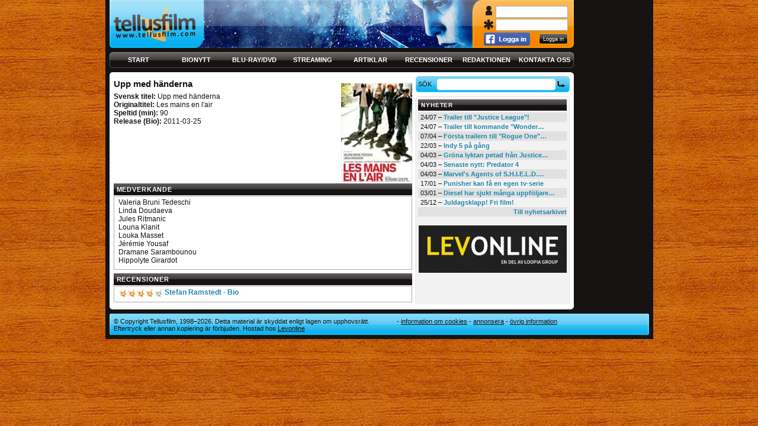

--- FILE ---
content_type: text/html; charset=utf-8
request_url: http://www.tellusfilm.com/Movie/Details/4171
body_size: 3879
content:
<!DOCTYPE html PUBLIC "-//W3C//DTD XHTML 1.0 Strict//EN" "http://www.w3.org/TR/xhtml1/DTD/xhtml1-strict.dtd">
<html xmlns="http://www.w3.org/1999/xhtml" xml:lang="sv" lang="sv">
<head>
	<meta http-equiv="Content-Type" content="text/html; charset=utf-8" />
	<title>Tellusfilm - Upp med h&#228;nderna</title>
	<link rel="shortcut icon" href="/Content/img/favicon.png" />
	<link href="/Content/styles/default?v=OElqJvlYCn7dZqA4CCo1QXRuRC_iV63TyhgMR6CeCHE1" rel="stylesheet"/>

	
</head>
<body>
	<div id="fb-root"></div>
	<script>(function (d, s, id) {
        var js, fjs = d.getElementsByTagName(s)[0];
        if (d.getElementById(id)) return;
        js = d.createElement(s); js.id = id;
        js.src = "//connect.facebook.net/sv_SE/sdk.js#xfbml=1&appId=156474521203192&version=v2.0";
        fjs.parentNode.insertBefore(js, fjs);
    }(document, 'script', 'facebook-jssdk'));</script>

	<div class="body">
		<div class="header">
			<h1><a href="/"><img src="/Content/img/logo.png" alt="" /></a></h1>
			
			<p class="ad"><a href="/"><img src="/Content/img/001.jpg" alt="" /></a></p>
<div>
<form action="/User/Login" method="post"><input name="__RequestVerificationToken" type="hidden" value="RsTieMHpd5TY9vcfEyhfvaX9ynpkhp5sU3S5ijcPC433DElnGGuCb8mlFgCWWGKW2gxgkR90n-tI1WX6BWqoaZQnu6kcRUueXZd6K2cS7ZrhOAxkdjUZbBDH92cVnqZq_8M-sw2" />					<input type="text" name="Email" style="position:absolute; top:10px; left:25px; width:112px; font-size:9px; padding:4px;" />
										<input type="password" name="Password" style="position:absolute; top:32px; left:25px; width:112px; font-size:9px; padding:4px;" />
															<p style="position:absolute; top:55px; left:5px;">
																<a href="#" class="fblogin"><img src="/Content/img/fblogin.png" alt="" /></a>
															</p>
																				<input type="submit" value="Logga in" style="position:absolute; top:56px; left:98px; background:url(/Content/img/btn-49x19-f78a00.png); width:49px; height:19px; border:0; padding:2px; color:#fff; font-size:9px;" /></form></div>		</div>

		<div class="nav">
			<ul>
				<li class="start"><a href="/">Start</a></li>
				<li class="bionytt"><a href="/Movie/Theaters">Bionytt</a></li>
				<li class="dvd"><a href="/Movie/Other">Blu-ray/DVD</a></li>
				<li class="streaming"><a href="/Movie/Streaming">Streaming</a></li>
				<li class="artiklar"><a href="/Item/Articles">Artiklar</a></li>
				<li class="recensioner"><a href="/Movie/Reviews">Recensioner</a></li>
				<li class="redaktionen"><a href="/Home/Staff">Redaktionen</a></li>
				<li class="kontakta-oss"><a href="/Home/Contact">Kontakta oss</a></li>
			</ul>
		</div>

		<div class="wrap0">
			<div id="main" class="main">
				
				

<div class="article">
    <div class="article-header">
        
        <h2>Upp med h&#228;nderna</h2>
        <div class="poster">
            <p><img src="/Content/img/movies/4171_poster.jpg?639041053100802164" alt=""  /></p>
        </div>
		<ul>
				<li><strong>Svensk titel:</strong> Upp med h&#228;nderna</li>
				<li><strong>Originaltitel:</strong> Les mains en l&#39;air</li>
							<li><strong>Speltid (min):</strong> 90</li>
							<li><strong>Release (Bio):</strong> 2011-03-25</li>
																	</ul>
    </div>
            <div class="section">
            <h3>Medverkande</h3>
            <div class="additional">
                <div class="section">
                    <ul>
                            <li>Valeria Bruni Tedeschi</li>
                            <li>Linda Doudaeva</li>
                            <li>Jules Ritmanic</li>
                            <li>Louna Klanit</li>
                            <li>Louka Masset</li>
                            <li>J&#233;r&#233;mie Yousaf</li>
                            <li>Dramane Sarambounou</li>
                            <li>Hippolyte Girardot</li>
                    </ul>
                </div>
            </div>
        </div>
            <div class="section">
            <h3>Recensioner</h3>
            <div class="additional">
                <div class="section">
                    <ul>
                            <li>
                                <img src="/Content/img/grade4-small.png" alt="" />
                                <a href="/Movie/Review/2435">Stefan Ramstedt - Bio</a>
                            </li>
                    </ul>
                </div>
            </div>
        </div>
</div>
			</div>

			<div class="aside">
				<div class="section" id="sok">
					<form id="search_form" action="/Home/Search" method="get">
						<p>
							<label>
								Sök
								<input name="q" maxlength="100" />
							</label>
							<span><input type="submit" value="Sök" /></span>
						</p>
					</form>
				</div>

				

				<div class="section">
					<h2>Nyheter</h2>
					<ul class="zebra">

        <li class="">24/07 &ndash; <a href="/Item/Details/5794" title="Trailer till &quot;Justice League&quot;!">Trailer till "Justice League"!</a></li>
        <li class="odd">24/07 &ndash; <a href="/Item/Details/5793" title="Trailer till kommande &quot;Wonder Woman&quot;!">Trailer till kommande "Wonder&hellip;</a></li>
        <li class="">07/04 &ndash; <a href="/Item/Details/5786" title="F&#246;rsta trailern till &quot;Rogue One&quot; &#228;r h&#228;r!">Första trailern till "Rogue One"&hellip;</a></li>
        <li class="odd">22/03 &ndash; <a href="/Item/Details/5784" title="Indy 5 p&#229; g&#229;ng">Indy 5 på gång</a></li>
        <li class="">04/03 &ndash; <a href="/Item/Details/5783" title="Gr&#246;na lyktan petad fr&#229;n Justice League">Gröna lyktan petad från Justice&hellip;</a></li>
        <li class="odd">04/03 &ndash; <a href="/Item/Details/5782" title="Senaste nytt: Predator 4">Senaste nytt: Predator 4</a></li>
        <li class="">04/03 &ndash; <a href="/Item/Details/5781" title="Marvel&#39;s Agents of S.H.I.E.L.D. f&#246;rnyad">Marvel's Agents of S.H.I.E.L.D.&hellip;</a></li>
        <li class="odd">17/01 &ndash; <a href="/Item/Details/5777" title="Punisher kan f&#229; en egen tv-serie">Punisher kan få en egen tv-serie</a></li>
        <li class="">03/01 &ndash; <a href="/Item/Details/5776" title="Diesel har sjukt m&#229;nga uppf&#246;ljare p&#229; g&#229;ng">Diesel har sjukt många uppföljare&hellip;</a></li>
        <li class="odd">25/12 &ndash; <a href="/Item/Details/5773" title="Juldagsklapp! Fri film!">Juldagsklapp! Fri film!</a></li>
    <li style="text-align:right;"><a href="/Item/News">Till nyhetsarkivet</a></li>
</ul>
				</div>

				<div class="ads section">
					<div class="fb-like-box" data-href="https://www.facebook.com/Tellusfilm" data-width="250" data-colorscheme="light" data-show-faces="true" data-header="false" data-stream="false" data-show-border="false"></div>
				</div>

				<div class="ads section">
					<a class="twitter-timeline" href="https://twitter.com/NyaTellusfilm" data-widget-id="674588810915782657"></a>
					<script>!function(d,s,id){var js,fjs=d.getElementsByTagName(s)[0],p=/^http:/.test(d.location)?'http':'https';if(!d.getElementById(id)){js=d.createElement(s);js.id=id;js.src=p+"://platform.twitter.com/widgets.js";fjs.parentNode.insertBefore(js,fjs);}}(document,"script","twitter-wjs");</script>
				</div>

				<div class="ads section">
					<p>
						<a href="https://www.levonline.com/" target="_blank"><img src="/Content/upload/tavlingsbilder/levonline.jpg" alt="" /></a>
					</p>
				</div>
			</div>
		</div>

		

		<div class="footer">
			<p class="copyright">
				&copy; Copyright Tellusfilm, 1998&ndash;2026. Detta material är skyddat enligt lagen om upphovsrätt. Eftertryck eller annan kopiering är förbjuden. Hostad hos <a href="https://www.levonline.com/" target="_blank">Levonline</a>
			</p>
			<ul>
				<li><a href="/Page/information-om-cookies">Information om cookies</a></li>
				<li><a href="/Page/annonsera">Annonsera</a></li>
				<li><a href="/Page/ovrig-information">&#214;vrig information</a></li>
			</ul>
		</div>
	</div>

	<script src="/bundles/jquery?v=JzhfglzUfmVF2qo-weTo-kvXJ9AJvIRBLmu11PgpbVY1"></script>

	<script src="/bundles/jqueryval?v=mRjM0qa6T8GTCa8lhmXMI_-t5fsTCmHSxo4BqkY9x4A1"></script>

	

	<script type="text/javascript">
        $('.fblogin').on('click', function () {
            window.open('/User/FBLogin', '', 'width=445,height=399');
            return false;
        });
	</script>

	<script type="text/javascript">var gaJsHost = (("https:" == document.location.protocol) ? "https://ssl." : "http://www.");
        document.write(unescape("%3Cscript src='" + gaJsHost + "google-analytics.com/ga.js' type='text/javascript'%3E%3C/script%3E"));</script>
	<script type="text/javascript">try {
            var pageTracker = _gat._getTracker("UA-7985312-1");
            pageTracker._trackPageview();
        } catch (ex) {
        }</script>
</body>
</html>